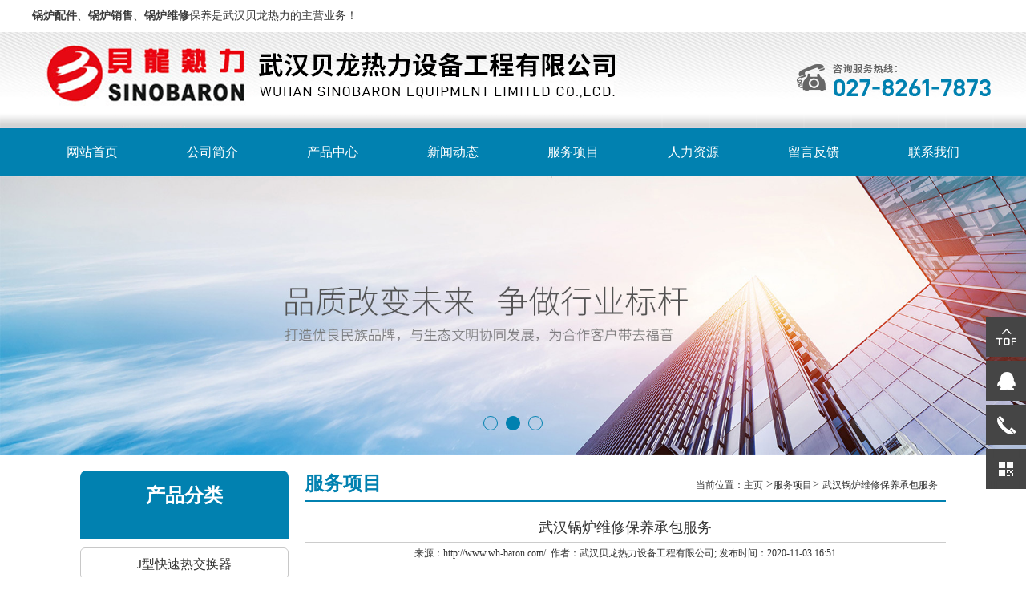

--- FILE ---
content_type: text/html; charset=utf-8
request_url: http://www.wh-baron.com/service/201.html
body_size: 4229
content:
<!DOCTYPE html>

<html>

<head>

    <meta charset="UTF-8">

    <meta http-equiv="X-UA-Compatible" content="IE=edge,chrome=1" />

    <meta name="renderer" content="webkit" />

    <title>武汉锅炉维修保养承包服务-武汉贝龙热力设备工程有限公司</title>

    <meta name="keywords" content=""/>

    <meta name="description" content=""/>





    


<link rel="stylesheet" href="/themes/simpleboot3/public/assets/style/style.css">

<script type="text/javascript" src="/themes/simpleboot3/public/assets/js/jquery.min.js"></script>

<script type="text/javascript" src="/themes/simpleboot3/public/assets/js/jquery.SuperSlide.2.1.1.js"></script>
<script>

    if((/(android|iphone|ipad|PlayBook|BB10)/i).test(window.navigator.userAgent)){

        window.location.href = 'http://m.wh-baron.com/';

    }

</script>
<script async defer data-website-id="1f40f176-6238-4013-8a62-43b2bc6c88e0" src="https://tongji.demo.xin-r.com:8884/umami.js"></script>
<script>
  (function(){
      var bp = document.createElement('script');
      var curProtocol = window.location.protocol.split(':')[0];
      if (curProtocol === 'https'){
     bp.src = 'https://zz.bdstatic.com/linksubmit/push.js';
    }
    else{
    bp.src = 'http://push.zhanzhang.baidu.com/push.js';
    }
      var s = document.getElementsByTagName("script")[0];
      s.parentNode.insertBefore(bp, s);
  })();
  </script>  
  




    

    
 

</head>

<body >



    <div class="top">

    <div class="main">

        <p><strong>锅炉配件</strong>、<strong>锅炉销售</strong>、<strong>锅炉维修</strong>保养是武汉贝龙热力的主营业务！</p>
        

    </div>

</div>

<div class="head">

    <div class="main">

        <div class="name">

            <div>

                <h1><a href="http://www.wh-baron.com/"><img src="/themes/simpleboot3/public/assets/images/name.png" alt="武汉锅炉维修"></a></h1></div>

        </div>

        <div class="tel">

            <div>

                <img src="/themes/simpleboot3/public/assets/images/tel.png" alt="武汉锅炉保养"></div>

        </div>

    </div>

</div>

<div class="nav">

   <ul>

         

                 <li>

                     <a href="http://www.wh-baron.com/"   >网站首页</a>

                     <ul>

                         
                     </ul>

                 </li>

             
          



                 <li>

                     <a href="http://www.wh-baron.com/about.html" rel="nofollow" >公司简介</a>

                     <ul>

                         
                     </ul>

                 </li>

                 
           

                 <li>

                     <a href="http://www.wh-baron.com/product.html"   >产品中心</a>

                     <ul>

                         
                             <li>

                                 <a href="http://www.wh-baron.com/productA.html">J型快速热交换器</a>

                             </li>

                         
                             <li>

                                 <a href="http://www.wh-baron.com/productB.html">W-SB型热水机组</a>

                             </li>

                         
                             <li>

                                 <a href="http://www.wh-baron.com/productC.html">W/F型热水机</a>

                             </li>

                         
                             <li>

                                 <a href="http://www.wh-baron.com/productD.html">W-SA型热水机组</a>

                             </li>

                         
                             <li>

                                 <a href="http://www.wh-baron.com/productE.html">WDR型电蒸汽锅炉</a>

                             </li>

                         
                             <li>

                                 <a href="http://www.wh-baron.com/productF.html">WNS型蒸汽锅炉</a>

                             </li>

                         
                             <li>

                                 <a href="http://www.wh-baron.com/productH.html">LSS型蒸汽锅炉</a>

                             </li>

                         
                             <li>

                                 <a href="http://www.wh-baron.com/productI.html">DKS型蓄热式电开水炉</a>

                             </li>

                         
                             <li>

                                 <a href="http://www.wh-baron.com/productJ.html">DA/SC型电热水机组</a>

                             </li>

                         
                             <li>

                                 <a href="http://www.wh-baron.com/productK.html">DA/SB型电热水机组</a>

                             </li>

                         
                     </ul>

                 </li>

             
           

                 <li>

                     <a href="http://www.wh-baron.com/news.html"   >新闻动态</a>

                     <ul>

                         
                     </ul>

                 </li>

             
           

                 <li>

                     <a href="http://www.wh-baron.com/service.html"   >服务项目</a>

                     <ul>

                         
                     </ul>

                 </li>

             
          



                 <li>

                     <a href="http://www.wh-baron.com/hr.html" rel="nofollow" >人力资源</a>

                     <ul>

                         
                     </ul>

                 </li>

                 
          



                 <li>

                     <a href="http://www.wh-baron.com/message.html" rel="nofollow" >留言反馈</a>

                     <ul>

                         
                     </ul>

                 </li>

                 
          



                 <li>

                     <a href="http://www.wh-baron.com/contact.html" rel="nofollow" >联系我们</a>

                     <ul>

                         
                     </ul>

                 </li>

                 
         
   </ul>

</div>

<div id="slideBox" class="banner">

    <div class="hd">

        <ul>

            

               <li></li>

           


               <li></li>

           


               <li></li>

           

        </ul>

    </div>

    <div class="bd">

        <ul>

           

               <li>

                   <img src="http://www.wh-baron.com/upload/default/20201109/916bc625b6d2f0458c1b0077aa2847c9.jpg" alt="武汉锅炉配件"></li>

           


               <li>

                   <img src="http://www.wh-baron.com/upload/default/20201109/916bc625b6d2f0458c1b0077aa2847c9.jpg" alt="武汉锅炉销售"></li>

           


               <li>

                   <img src="http://www.wh-baron.com/upload/default/20201109/916bc625b6d2f0458c1b0077aa2847c9.jpg" alt="锅炉维修"></li>

           

        </ul>

    </div>

</div>

 

    

    <div class="in-content">

        <div class="left-cont">

              <div class="list">

    <div class="tit">

        <p>

          产品分类

        </p>

    </div>

    <div class="bd">

        

                 <h4>

                    <a href="http://www.wh-baron.com/productA.html">J型快速热交换器</a>

                   </h4>

          


                 <h4>

                    <a href="http://www.wh-baron.com/productB.html">W-SB型热水机组</a>

                   </h4>

          


                 <h4>

                    <a href="http://www.wh-baron.com/productC.html">W/F型热水机</a>

                   </h4>

          


                 <h4>

                    <a href="http://www.wh-baron.com/productD.html">W-SA型热水机组</a>

                   </h4>

          


                 <h4>

                    <a href="http://www.wh-baron.com/productE.html">WDR型电蒸汽锅炉配件</a>

                   </h4>

          


                 <h4>

                    <a href="http://www.wh-baron.com/productF.html">WNS型蒸汽锅炉维修</a>

                   </h4>

          


                 <h4>

                    <a href="http://www.wh-baron.com/productH.html">LSS型蒸汽锅炉销售</a>

                   </h4>

          


                 <h4>

                    <a href="http://www.wh-baron.com/productI.html">DKS型蓄热式电开水炉</a>

                   </h4>

          


                 <h4>

                    <a href="http://www.wh-baron.com/productJ.html">DA/SC型电热水机组</a>

                   </h4>

          


                 <h4>

                    <a href="http://www.wh-baron.com/productK.html">DA/SB型电热水机组</a>

                   </h4>

          

           

    </div>



</div>



<div class="quick">

    <div class="tit">

        <p>新闻列表</p>

    </div>



    <ul>            

        

        <li>

             <a href="http://www.wh-baron.com/news/391.html">

            冷凝锅炉vs普通燃气锅炉：多出的“冷凝”到底省在哪？
            </a>

        </li>

        

         


        <li>

             <a href="http://www.wh-baron.com/news/390.html">

            不同行业适配：电蒸汽锅炉销售功率与压力匹配法则
            </a>

        </li>

        

         


        <li>

             <a href="http://www.wh-baron.com/news/389.html">

            武汉LSS型蒸汽锅炉销售旺季指南：如何评估供应商的专业技术服务能力
            </a>

        </li>

        

         


        <li>

             <a href="http://www.wh-baron.com/news/388.html">

            安全无小事，电蒸汽锅炉维修中的电气与压力安全规范详解
            </a>

        </li>

        

         


        <li>

             <a href="http://www.wh-baron.com/news/387.html">

            武汉蒸汽锅炉配件更换后报错？控制器与传感器协议需一致
            </a>

        </li>

        

         


        <li>

             <a href="http://www.wh-baron.com/news/386.html">

            蒸汽锅炉维修别等“冒烟”才动手，这些预警信号早该注意
            </a>

        </li>

        

         

       

    </ul>

    

</div>



<!--<div class="quick">

    <div class="tit">

        <p>联系方式</p>

    </div>

    <div class="info">

        <p>

           武汉贝龙热力设备工程有限公司<br/>
联系人：艾珂<br/>
联系方式：027-82617873<br/>
邮箱：13886142376@139.com<br/>
地 址：武汉市江岸区江大路39号14-3-1801室
        </p>

    </div>

</div>-->

        </div>



        <div class="right-cont">

            <div class="title-bar">

                <h4>

                   服务项目
                </h4>

                 <div class="crumbs">

                     

                    <p>

                        当前位置：

                    </p>

                    <a href="http://www.wh-baron.com/">主页 </a>

                   <a href="http://www.wh-baron.com/service.html">服务项目</a>
                   <a href="http://www.wh-baron.com/service/201.html">武汉锅炉维修保养承包服务</a>

                </div>

            </div>



             <!-- s -->



            <div class="article-detailed">

                <div class="tit">

                    <p>武汉锅炉维修保养承包服务</p>

                    <span>

                        



                        来源：http://www.wh-baron.com/&nbsp;&nbsp;作者：武汉贝龙热力设备工程有限公司;    发布时间：2020-11-03 16:51
                    </span>

                </div>

                <div class="intro">

                    

                    <p>

                        
<p>　　武汉贝龙热力设备工程有限公司承接国产、进口任意型号、规格的燃油、燃气、电热锅炉的全年全套维修保养承包服务，一旦签约，全年365天24小时保姆式服务：专业小组定期上门保养，24小时应急保障服务全在武汉锅炉。解除用户的后顾之忧。</p>
<p style="text-align: center;"><img src="http://www.wh-baron.com/upload/default/20201103/469fab5908797d6651916cc78ff653b8.png" style="" title="1.png"></p>
<p style="text-align: center;"><img src="http://www.wh-baron.com/upload/default/20201103/8a1cb05a2f07b0a0f23b707c973402b4.png" style="" title="2.png"></p>
<p style="text-align: center;"><img src="http://www.wh-baron.com/upload/default/20201103/8b80d430b03b4dfd98fa9cbbd23da3c5.png" title="3.png" alt="3.png"></p>
<p style="text-align: center;"><img src="http://www.wh-baron.com/upload/default/20201103/adaf3e585a4c10cd84e41758e57d122d.png" style="" title="4.png"></p>
<p><br></p>

                    </p>

                </div>

            </div>



             <div class="fy">
               <p>

                    上一篇：

                   <a href="http://www.wh-baron.com/service/200.html">燃油燃气锅炉技术服务大全
                   </a>

               </p>               <p>

                    下一篇：

                   <a href="http://www.wh-baron.com/service/202.html">武汉锅炉销售服务
                   </a>

               </p>
                <a class="return" href="http://www.wh-baron.com/service.html">返回列表</a>

             </div>



            <!-- e -->



        </div>

    </div>

     

    

     

         <div class="footer">

        <div class="main">

            <div class="fn">

                <div class="tit">

                    <p>

                        快速导航

                    </p>

                </div>

                <ul>

                      

                              <li>

                                  <a href="http://www.wh-baron.com/">网站首页</a>

                                   

                              </li>

                          
                       



                              <li>

                                  <a href="http://www.wh-baron.com/about.html" rel="nofollow">公司简介</a>

                                   

                              </li>

                              
                        

                              <li>

                                  <a href="http://www.wh-baron.com/product.html">产品中心</a>

                                   

                              </li>

                          
                        

                              <li>

                                  <a href="http://www.wh-baron.com/news.html">新闻动态</a>

                                   

                              </li>

                          
                        

                              <li>

                                  <a href="http://www.wh-baron.com/service.html">服务项目</a>

                                   

                              </li>

                          
                       



                              <li>

                                  <a href="http://www.wh-baron.com/hr.html" rel="nofollow">人力资源</a>

                                   

                              </li>

                              
                       



                              <li>

                                  <a href="http://www.wh-baron.com/message.html" rel="nofollow">留言反馈</a>

                                   

                              </li>

                              
                       



                              <li>

                                  <a href="http://www.wh-baron.com/contact.html" rel="nofollow">联系我们</a>

                                   

                              </li>

                              
                      
                </ul>               

            </div>

            <div class="info">

                <p>

                    <b> </b>

                    <br/>

                     武汉贝龙热力设备工程有限公司<br/>
联系人：艾珂<br/>
联系方式：027-82617873<br/>
邮箱：13886142376@139.com<br/>
地 址：武汉市江岸区江大路39号14-3-1801室<br/>
公司主营：锅炉配件、锅炉维修、锅炉销售、锅炉保养等！<br/>ICP备案号：<a  href="https://beian.miit.gov.cn/ "target="_blank" rel="nofollow">鄂ICP备2023000038号-1</a>   <a href="https://tongji.demo.xin-r.com:8884/" rel="nofollow" target="_blank" >流量统计</a> <a href="http://www.wh-baron.com/sitemap.xml" target="_blank" style="color:#ffffff">网站地图</a>
                     <br/>

                     Copyright © 2020  | 版权所有

                     <br/>

                     免责声明：本网站部分图片来源于网络，如有侵权请联系删除，谢谢！

                 </a>

                </p>

            </div>

            <div class="ewm">

                

                    <img src="http://www.wh-baron.com/upload/default/20201203/7552ba0754cd4512a876d72f52b82f5f.png" alt="扫一扫咨询武汉锅炉销售公司" />                    

                

                <p>

                    扫一扫立即咨询

                </p>

            </div>

        </div>

    </div>

    <div class="float">

        <ul>

            <li id="goTop"><span></span></li>

            <li>

                <span></span>

                <a target="_blank" rel="nofollow" href="http://wpa.qq.com/msgrd?v=3&uin=&site=qq&menu=yes">在线QQ</a>

            </li>

            <li>

                <span></span>

                <p>

                   027-82617873
                </p>

            </li>

            <li>

                <span></span>

                <div>

                   

                    <img src="http://www.wh-baron.com/upload/default/20201203/7552ba0754cd4512a876d72f52b82f5f.png" alt="武汉锅炉维修公司电话"  />                    

                    

                </div>

            </li>

        </ul>

    </div>

    <script>

          jQuery(".banner").slide({mainCell:".bd ul",autoPlay:true});

        
            $(function(){
            showScroll();
            function showScroll(){
              $('#goTop').click(function(){
                $("html,body").animate({scrollTop:0},800);
              }); 
            }
          })

       

      </script>

</body>

</html>

--- FILE ---
content_type: text/css
request_url: http://www.wh-baron.com/themes/simpleboot3/public/assets/style/style.css
body_size: 4917
content:
*{margin: 0px;padding: 0px;}
body{min-width:1200px;background:#ffffff;background-image:url();background-repeat:repeat-x;background-position:0px 0px;margin:0px;padding:0px;text-decoration:none;font-size: 12px;font-variant:normal;font-family: "微软雅黑";}/*为部分带全站背景图准备可以将背景图或背景色部分删除掉*/
a:link,a:visited,a:hover,a:active{text-decoration:none;}
a{text-decoration: none;}
li{list-style-type:none;}
ul,ol{list-style-type: none;list-style-image: none;}
/*清除浮动*/
 

.main{
	width: 1200px;
	margin:0 auto;
}
.top{
	width: 100%;
	height: 40px;
	background: #fff;
	overflow: hidden;
}
.top p{
	float: left;
	font-size: 14px;
	color:#3c3c3c;
	line-height: 40px;
}
.top ul{
	float: right;
	height: 40px;
	overflow: hidden;
}
.top ul li{
	float: left;
	padding-right: 10px;
	padding-left: 10px;
	line-height: 40px;
	position: relative;
}
.top ul li:after{
	content: "";
	width: 1px;
	height: 14px;
	position: absolute;
	right: 0;
	top: 50%;
	margin-top: -7px;
	background: #6d6d6d;
}
.top ul li a{
	color:#3c3c3c;
	font-size: 14px;
}
.top ul li:last-child:after{
	width: 0;
	height: 0;
	overflow: hidden;
}
.head{
	width: 100%;
	height:120px;
	background: url(../images/bg01.png) repeat-x;
	overflow: hidden;
}
.head .name{
 	 float: left;
}
.head img{
	display: block;
}
.head .main div div{
	display:table-cell;
	vertical-align: middle;
	height: 120px;
}
.head  .tel{
	 float: right;

}
 
.nav{
	width: 100%;
	height: 60px;
	background:#0181B0;
	position: relative;

 
}
.nav ul{
	width: 1200px;
	margin:0 auto;
	height: 60px;
}
.nav ul li{
	float: left;
	width: 150px;
	height: 60px;
	position: relative;
	text-align: center;
	line-height: 60px;
}
.nav ul li a{
	color:#fff;
	font-size: 16px;
	display:block;
}
.nav ul li:hover{
	background: #48ACEA;
}
.nav ul li:hover ul{
	display: block;
}

.nav ul ul{
	position: absolute;
	left: 0;
	top: 60px;
	z-index: 1;
	width: 100%;
	height: auto;
	overflow: hidden;
	display: none;
	background: #0181B0;
}
.nav ul ul li{
	width: 100%;
	height:40px;
	line-height: 40px;
	overflow:hidden;
	border-bottom: 1px solid #fff;
}
.nav ul ul li a{
	display: block;
	 white-space: nowrap;
    text-overflow: ellipsis;
    overflow: hidden;
	font-size: 12px;
}
.banner{ 
	max-width: 1920px;
	margin:0 auto; 
	overflow:hidden; 
	position:relative; 
 
}
.banner .hd{
 height:auto;
 overflow:hidden; 
 position:absolute; 
 left:50%;
 transform: translateX(-50%); 
 bottom:30px; 
 z-index:1; 
}
.banner .hd ul{
 overflow:hidden; 
 zoom:1; 
 float:left; 

}
.banner .hd ul li{
 float:left; 
 margin-right:25px;  
 width:50px; 
 border-radius: 50%;
 height:10px; 
 line-height:14px; 
 text-align:center; 
 cursor:pointer;
 border: 1px solid #0181B0;
 box-sizing: border-box;
 width: 18px;
 height: 18px;
 margin: 0 5px;
 
}
.banner .hd ul li.on{
 background:#0181B0;
  
}
.banner .bd{
 position:relative; 
  z-index:0; 
  width: 100%; 
}
.banner .bd li{
 zoom:1; 
 vertical-align:middle; 
}
.banner .bd img{
	width:100%; 
	display:block; 
}
.banner .prev,
.banner .next{
 position:absolute; 
 left:3%; 
 top:50%;
 margin-top:-3%;
 display:block; 
 width:32px;
 height:40px;  
 filter:alpha(opacity=50);opacity:0.5;   
}
.banner .next{
 left:auto; right:3%; 
 background-position:8px 5px; 
}
.banner .next {
	font-size: 
	58px;color:#fff;
}
.banner .prev{
	font-size: 
	58px;color:#fff;
}
.banner .prev:hover,
.banner .next:hover{
	filter:alpha(opacity=100);opacity:1;  
}
.banner .prevStop{ 
	display:none;  
}
.banner .nextStop{ display:none;  
}
.keywords{
	width: 100%;
	height: 40px;
	background: #eeeeee;
}
.keywords p{
	font-size: 16px;
	color:#0181b0;
	line-height: 40px;
	float: left;
}
.keywords ul{
	float: left;

}
.keywords ul li{
	float: left;
	padding-right: 10px;
	padding-left: 10px;
	position: relative;
	line-height:40px;
	color: #666666;
}
 


.equ{
	width: 1200px;
	margin: 0 auto;
	height: auto;
	overflow: hidden;
	margin-top: 50px;
}
.title p{
	color:#222222;
	text-align: center;
	font-weight: bold;
	font-size: 26px;
}
.title span{
	display: block;
	text-align: center;
	color:#999999;
	font-size: 12px;
	text-transform: uppercase;
	margin-top: 5px;
	font-family: 'Arial';
}
.title img{
	display: block;
	margin: 0 auto;
	margin-top: 3px;
}
.equ ul{
	height: auto;
	overflow: hidden;
}
.equ ul li{
	float: left;
	width: 286px;
	height: auto;
	margin-top: 25px;
	margin-left: 18px;
}
.equ ul li:nth-child(4n-3){
	margin-left: 0;
}

.equ ul li p{
	text-align: center;
	color:#1a1a1a;
	font-size: 16px;
	 white-space: nowrap;
    text-overflow: ellipsis;
    overflow: hidden;
    line-height: 40px;
}

.equ .more{
	display: block;
	width: 170px;
	height: 48px;
	border: 1px solid #0181B0;
	text-align: center;
	line-height: 48px;
	box-sizing: border-box;
	color:#0181b0;
	font-size: 15px;
	border-radius: 3px;
	margin: 0 auto;
	margin-top: 30px;
}
.equ .more:hover{
	background: #0181B0;
	color:#fff;
}
.img-box{
	overflow: hidden;
}

.img-box img{
	transition: .5s;
}
.img-box:hover img{
	transform: scale(1.05);
}

.about{
	width: 100%;
	margin: 0 auto;
	height: 440px;
	overflow: hidden;
	margin-top: 60px;
	background: #EEEEEE;
}
.about .pic{
	width: 600px;
	height: auto;
	margin-top: 40px;
 
	float: left;
	overflow: hidden;
	background: url(../images/bg02.png) no-repeat left bottom;
 	padding-bottom: 22px;
}
.about .pic img{
	display: block;
	width: 600px;
	height: 360px;
}
.about .right{
	width:545px;
	height: auto;
	float: right;
	overflow: hidden;
	margin-top:50px;
 
}
.about .right .tit{
	width: 100%;
	height: 45px;
 	position: relative;
	border-bottom: 1px solid #000000;
}
.about .right .tit:after{
	content: "";
	width: 150px;
	height: 3px;
	position: absolute;
	left: 0;
	bottom:-2px;
	background: #0181B0;
}
 
.about .right .tit p{
	color:#1a1a1a;
	font-size: 24px;
	float: left;
	font-weight: bold;
 
}
.about .right .info{
	width: 100%;
	height: auto;
	overflow:auto;
	text-indent: 2em;
	margin-top: 25px;
	height:200px;
}
.about .right .info p{
	color:#1a1a1a;
	font-size: 15px;
	line-height: 28px;
}
.about .right a{
 	display: block;
 	width: 170px;
 	height: 48px;
 	border: 1px solid #0181B0;
 	text-align: center;
 	line-height: 48px;
 	box-sizing: border-box;
 	color:#0181b0;
 	font-size: 15px;
 	border-radius: 3px;
 
 	margin-top: 30px;
}

.about .right a:hover{
	background: #0181B0;
	color:#fff;
}

.gg{
	width: 100%;
	height: 180px;
	background: url(../images/gg.png)no-repeat center;
 
}


.cases{
	width: 1200px;
	margin: 0 auto;
	height: auto;
	overflow: hidden;
	margin-top: 30px;
}
.cases ul{
	margin-top: 20px;
}
.cases ul li{
	float: left;
	width: 294px;
	height: auto;
	margin-left: 8px;
	overflow: hidden;
}
.cases ul li img{
	display: block;
	width: 282px;
	height: 208px;
	border: 1px solid #eeeeee;
	padding: 5px;
}
.cases ul li  p{
	text-align: center;
	font-size: 16px;
	color:#1a1a1a;
	line-height: 40px;
}
.cases ul li:nth-child(1){
	margin-left: 0;
}
.cases ul li:hover p{
	text-decoration: underline;
}

.news{
	width: 1200px;
	margin: 0 auto;
	height: auto;
	overflow: hidden;
	margin-top: 40px;
}
.news .title{
	width: 100%;
	height: 80px;
	display: flex;
	justify-content: space-between;
	align-items: center;
	background:#0181B0;
}
.news .title div{
	display: flex;
	height: 80px;
	align-items: center;
	margin-left: 10px;
}
.news .title div p{
	color:#fff;
	font-size: 24px;
	margin-left: 10px;
}
.news .title a{
	float: right;
	color:#fff;
	margin-right: 25px;
	font-size: 14px;
}
.news .left{
	width: 540px;
	float: left;
	height: 425px;
	position:relative;
	margin-top: 25px;
}
.news .left img{
	display: block;
	width: 540px;
	height: 425px;
}
.news .left div{
	width: 520px;
	height: 70px;
	padding: 15px 10px;
	position: absolute;
	bottom: 0;
	left: 0;
	background: rgb(0,0,0,0.5);
}
.news .left div p{
	color:#fff;
	font-size: 16px;
	overflow: hidden;
	white-space: nowrap;
	text-overflow: ellipsis;
}
.news .left div span{
	display: block;
	color:#fff;
	font-size: 14px;
	line-height: 22px;
	margin-top: 5px;
	display: -webkit-box;
	-webkit-line-clamp:2;
	-webkit-box-orient: vertical;
	overflow: hidden;
}
.news ul{
	width: 640px;
	height: auto;
	overflow: hidden;
	float: right;
	margin-top: 25px;
}
.news ul li{
	width: 100%;
	margin-bottom: 10px;
	border-bottom: 1px dashed #efefef;
	padding-bottom: 15px;
	height: 60px;
}
.news ul li .time{
	width: 100px;
	float: left;
	height: 60px;
	background: #eeeeee;
}
.news ul li .time b{
	width: 100%;
	display: block;
	height: 39px;
	border-bottom: 1px dashed #fff;
	line-height: 39px;
	font-size: 30px;
	color:#1a1a1a;
	text-align: center;
}
.news ul li .time span{
	display: block;
	text-align: center;
	font-size: 14px;
	line-height: 20px;
	color:#666666;
}
.news ul li .info{
	width: 510px;
	height: auto;
	overflow: hidden;
	float: right;
	margin-right: 10px;
}
.news ul li .info p{
	color:#1a1a1a;
	font-size: 16px;
	overflow: hidden;
	white-space: nowrap;
	margin-top: 5px;
	text-overflow: ellipsis;
}
.news ul li .info span{
	display: block;
	color:#666666;
	font-size: 14px;
	overflow: hidden;
	margin-top: 5px;
	white-space: nowrap;
	text-overflow: ellipsis;
}
.news ul li:hover p{
	color:#0181B0;
}
.news ul li:hover .time{
	background: #0181B0;
}
.news ul li:hover .time b{
	color:#fff;
}
.news ul li:hover .time span{
	color:#fff;
}


.links{
	width: 100%;
	height: 80px;
	background: #eeeeee;
	overflow: hidden;
	margin-top: 67px;
}
.links .tit{
	width: 165px;
	height: 40px;
	margin-top: 20px;
	float: left;
	background: url(../images/tit03.png)no-repeat center;
}
.links .tit p{
	color:#666666;
	text-align: center;
	text-indent: 10px;
 	margin-top: 13px;
	font-size: 22px;

}
.links ul{
	width: 990px;
	height: 60px;
	overflow: hidden;
	float: left;
	margin-left: 20px;
	margin-top: 10px;
}
.links ul li{

	padding:0 10px;
	line-height:30px;
	float: left;
}
.links ul li a{
	color:#666666;
	font-size: 13px;
}

.footer{
	width: 100%;
	height: 330px;
	background: #1c2127;
}
.footer .main{
	border-left: 1px solid #fff;
	height: 290px;
}
.footer .fn{
	width: 380px;
 
	height: 260px;
	float: left;
	margin-top: 25px;
	border-right: 1px solid #eee;
}
.footer .fn .tit{
	width: 228px;
	margin: 0 auto;
	height: auto;
	overflow: hidden;
	border-bottom: 1px solid #eee;
}
.footer .fn .tit p{
	color:#fff;
	font-size: 24px;
	text-align: center;
	line-height: 60px;
	margin-top: 10px;
}
.footer .fn ul{
	width: 228px;
	height: 160px;
	overflow: hidden;
	margin: 0 auto;
	margin-top: 15px;

}
.footer .fn ul li {
	float: left;
	line-height: 25px;
	width: 48%;
	text-align: center;
}
.footer .fn ul li:nth-child(2n){
	float: right;
}
.footer .fn ul li a{
	color:#fff;
	font-size: 16px;

}
.footer .info{
	float: left;
	margin-left: 70px;
	width: 503px;
 	
	border-right: 1px solid #fff;
	align-items: center;
	height: 260px;
	margin-top: 25px;
	 
}
.footer .info b{
	font-size: 15px;
}
.footer .info p{
	color:#ffffff;
	font-size: 14px;
	width: 440px;
	margin-top: 20px;
	line-height: 26px;
}
.footer .info a{
	color:#fff;
}
.footer .ewm{
	width: 140px;
	height: auto;
	overflow: hidden;
	float: right;
	margin-top:80px;
	margin-right: 0;
}
.footer .ewm img{
	display: block;
	width: 134px;
	height: 134px;
	border: 3px solid #fff;
}
.footer .ewm p{
	width: 100%;
	color:#fff;
	line-height: 30px;
	font-size: 14px;
	text-align: center;
}


.float{
	width:auto;
	height: auto;
	overflow: hidden;
	position: fixed;
	bottom: 100px;
	right: 0;
	width: 180px;
}
.float ul li{
	width: 180px;
	margin-top: 5px;
	height:auto;
	overflow: hidden;
	margin-left: 130px;
	position: relative;
	transition: .5s;
 
}
 
.float ul li span{
	display: block;
	width: 50px;
	height: 50px;
	float: left;
}
.float ul li:nth-child(2):hover{
	margin-left: 0;
}
.float ul li:nth-child(3):hover{
	margin-left: 0;
}
.float ul li:nth-child(4):hover{
	margin-left: 0;
}
.float ul li:nth-child(4):hover img{
	height: 120px;
}
.float ul li p{
	float: left;
	font-size: 16px;
	color:#fff;
	width: 130px;
	text-align: center;
 	height: 45PX;
 	line-height: 45px;
  
 	padding-top: 5px;
 	 
	font-weight: bold;
	background: #454545;
 
}
.float ul li a{
	display: block;
	line-height: 50px;
	text-align: center;
	background: #454545;
	color:#fff;
	font-size: 16px;
	font-weight: bold;
}
.float ul li:nth-child(1) span{
	background:#454545 url(../images/float01.png)no-repeat  center;
}
.float ul li:nth-child(2) span{
	background:#454545 url(../images/float02.png)no-repeat   center;
}
.float ul li:nth-child(3) span{
	background:#454545 url(../images/float03.png)no-repeat   center;
}
.float ul li:nth-child(4) span{
	background:#454545 url(../images/float04.png)no-repeat   center;
}
.float ul li:nth-child(5) span{
	background:#454545 url(../images/float05.png)no-repeat   center;
}
.float ul li div{
	width:130px;
	float: left;
	background: #454545;
	height: auto;
	overflow: hidden;
}
.float ul li img{
	display: block;
	width: 120px;
	height:50px;
	transition: .3s;
	float: right;
	margin: 5px;
}


.in-content{
	width: 1080px;
	margin: 0 auto;
	height: auto;
	overflow: hidden;
	margin-top: 20px;
	margin-bottom: 50px;
}
.left-cont{
	width:260px;
	height: auto;
	float: left;
	overflow: hidden;
 
}
.left-cont .list{
	width: 100%;
	height: auto;
	overflow: hidden;
  	
}
.left-cont .list .tit{
	width: 100%;
	height: 86px;
	overflow: hidden;
	background: #0181B0;
	border-radius: 8px 8px 0 0;
	margin-bottom: 10px;
}
.left-cont .list .tit p{
	color:#fff;
	font-size: 24px;
	font-weight: bold;
 
	text-align: center;
	margin-top: 15px;

}

.left-cont .list .tit span{
	display: block;
	color:#fff;
	font-size: 12px;
	text-transform: uppercase;
 	text-align: center;
	margin-top:5px;
}
.left-cont .list h4{
	width: 100%;
	box-sizing: border-box;
	height: 40px;
	margin: 0 auto;
	margin-top: 5px;
	line-height: 40px;
	border-radius: 6px;
	text-align: center;
 	border: 1px solid rgb(200, 200, 200);
}
.left-cont .list h4:hover{
	background: #0181B0;
	border-bottom: 1px solid #0181B0;
}
.left-cont .list h4:hover a{
	color:#fff;
}
.left-cont .list h4 a{
	color:#363634;
	font-size: 16px;
	font-weight: normal;
 
	display: block;
	 white-space: nowrap;
    text-overflow: ellipsis;
    overflow: hidden;
}
.left-cont .list  ul{
	width: 268px;
	height: auto;
	overflow: hidden;
	margin: 0 auto;
}
.left-cont .list  ul li{
	width: 100%;
	height: 44px;
	border-bottom: 1px dashed #999999;
	line-height: 44px;
}
.left-cont .list  ul li:hover a{
	color:#006cd8;
}

.left-cont .list  ul li a{
	color:#363634;
	font-size: 16px;
	margin-left: 45px;
	display: block;
	 white-space: nowrap;
    text-overflow: ellipsis;
    overflow: hidden;
}


.left-cont .quick{
	width: 100%;
	height: auto;
	overflow: hidden;
	margin-top: 20px;
	background: #eee;
	border-radius: 8px 8px 0 0;
}
.left-cont .quick .tit {
	width: 100%;
	height: 60px;
	background: #0181B0;
}
.left-cont .quick .tit p{
	color:#fff;
	font-size: 24px;
	text-align: center;
	line-height: 60px;
}

.left-cont .quick ul{
	width: 94%;
	margin: 10px auto;
}
.left-cont .quick ul li{
	width: 100%;
	height: 36px;
	line-height: 36px;
	border-bottom: 1px dashed #ccc;
}

.left-cont .quick ul li a{
	color:#333;
	font-size: 16px;
	display: block;
	white-space: nowrap;
    text-overflow: ellipsis;
    overflow: hidden;
}

.left-cont .quick .info{
	width: 96%;
	margin: 10px auto;
	height: auto;
	overflow: hidden;
}
.left-cont .quick .info p{
	color:#333;
	font-size: 14px;
	line-height: 24px;
}


.right-cont{
	width:800px;
	height: auto;
	overflow: hidden;
	float: right;
}

.title-bar{
	width: 100%;
	height: auto;
	overflow: hidden;
	padding-bottom: 5px;
	border-bottom: 2px solid #0181B0;
}

.title-bar h4{
	font-size: 24px;
	color:#0181B0;
	float: left;
}

.title-bar .crumbs{
	float: right;
	margin-top: 10px;
}
.crumbs p{
	font-size: 12px;
	color:#333;
	float: left;
}

.crumbs  a{
 	padding-right: 10px;
	color:#333;
	position: relative;
	font-size: 12px;

}

.crumbs  a:after{
	content: '>';
	font-size: 14px;
	position: absolute;
	right: 1px;
	top: -2px;
	color:#333;
}
.crumbs  a:last-child:after{
	width: 0;
	height: 0;
	overflow: hidden;
}


 

.page{
	width: 100%;
	height: auto;
	overflow: hidden;
	margin-top: 50px;
	float: left;
}
 .page  .bd{
 	display: table;
 	margin: 0 auto;
 }
 .page ul li{
 	float: left;
 	width: 56px;
 	height: 30px;
 	border: 1px solid #ccc;
 	text-align: center;
 	line-height: 30px;
 	margin: 0 5px;

 }
 .page ul .on{
 	background: #ccc;
 	color:#fff;
 }
 .page ul li a{
 	color:#333;
 }
.fy{
	width: 100%;
	height: auto;
	overflow: hidden;
	margin-top: 50px;
	border-top: 1px solid #d2d2d2;
	border-bottom: 1px solid #d2d2d2;
}


 .fy p{
	width: 240px;
	height: 50px;
	float: left;
	padding: 0 10px;
	line-height: 50px;
	display: -webkit-box;
	-webkit-line-clamp:4;
	-webkit-box-orient: vertical;
	overflow: hidden;
	text-align: center;
	border-left: 1px solid #d2d2d2;

}
 .fy p:first-child{
 	border: none;
 }

 .fy a{
 	color:#333333;
 	font-size: 14px;
 }

  .fy .return{
  	float: right;
  	line-height: 50px;
  	width: 140px;
  	border-left: 1px solid #d2d2d2;
  	text-align: center;
  }



.article-detailed{
	width: 100%;
	height: auto;
	overflow: hidden;
	margin-top: 20px;
}


.article-detailed .tit{
	width: 100%;
	height: auto;
	overflow: hidden;
	margin-bottom: 15px;
}

.article-detailed .tit p{
	color:#333;
	font-size: 18px;
	text-align: center;
	border-bottom: 1px solid #ccc;
	height: 30px;
}

.article-detailed .tit span{
	display: block;
	color:#333;
	margin-top: 5px;
	font-size: 12px;
	text-align: center;
}

.article-detailed  .intro{
	width: 100%;
	height: auto;
	overflow: hidden;
}
.article-detailed  .intro img{
	display: block;
	max-width: 100%;
	margin: 0 auto;
}
.article-detailed  .intro p{
	color:#333;
	font-size: 16px;
	line-height: 30px;
}
.article-detailed  .intro a{
	color:#333333;
}

.map{
	width: 100%;
	height: auto;
	overflow: hidden;
	margin-top: 30px;
}

 .allmap{
	width: 100%;
	height: 400px;
}

.news-list{
	width: 100%;
	height: auto;
	overflow: hidden;
	margin-top: 5px;
	border: none;
}
.news-list ul  {
	width: 100%;
	padding: 0;
}

.news-list ul  li{
	width: 100%;
	height: auto;
	overflow: hidden;
	line-height: 50px;
	position: relative;
	border-bottom: 1px dashed #ccc;
}
.news-list ul  li:after{
	content: "";
	width: 6px;
	height: 6px;
	position: absolute;
	left: 0;
	top: 50%;
	margin-top: -3px;
	background: #333;
	border-radius: 50%;
}

.news-list ul  li a{
	display: block;
	width: 650px;
	white-space: nowrap;
    text-overflow: ellipsis;
    overflow: hidden;
    font-size: 16px;
    float: left;
    margin-left: 15px;
    color:#333;
}
.news-list ul  li:hover a{
	color:#0181B0;
}
.news-list ul  li span{
	display: block;
	float: right;
}
 
.mssg-intro{
	width:100%;
	margin: 0 auto;
	height: auto;
	overflow: hidden;
	margin-top: 20px;
	background: #eeeeee;
}

.mssg-intro img{
	display: block;
	float: left;
}

.mssg-intro form{
	width: 390px;
	float: left;
	margin-left: 30px;
	margin-top: 30px;
}

.mssg-intro form ul li{
	width: 100%;
	height:auto;
	overflow: hidden;
	border: 1px solid #d2d2d2;
	margin-bottom: 15px;
	background: #fff;
	border-radius: 5px;
}
.mssg-intro form ul li input{
	height: 50px;
	border: none;
	width: 100%;
	outline: none;
	text-indent: 10px;
	color:#999999;
	font-size: 16px;
	background: none;
	font-family: '微软雅黑' ;
}

.mssg-intro form ul li textarea{
	width: 500px;
	height: 100px;
	border: none;
	outline: none;
	font-family: '微软雅黑' ;
	resize: none;
	background: none;
 	text-indent: 10px;
	padding-top: 10px;
	color:#999;
	font-size: 16px;
}

.mssg-intro form .btn input{
	width: 180px;
	display: block;
	height: 60px;
	float: left;
	margin-top: 20px;
	background: #0181B0;
	outline: none;
	border: none;
	font-size: 18px;
	color:#fff;
	border-radius: 5px;
}
.mssg-intro form .btn input:last-child{
	float: right;
	background: #999;
}

.pic-box{
	width: 100%;
	height: auto;
	overflow:hidden;
	margin-top: 15px;
}

.pic-box ul li{
	float: left;
	width: 258px;
	height: auto;
	overflow: hidden;
	margin-bottom: 10px;
	margin-left: 11px;
}
.pic-box ul li:nth-child(3n-2){
	margin-left: 0;
}

.pic-box ul li div{
	border: 1px solid #ccc;
	box-sizing:border-box;
}
.pic-box ul li img{
	display: block;
	width: 100%;
 
}
.pic-box ul li p{
	width: 100%;
	height: auto;
	font-size: 14px;
	 white-space: nowrap;
    text-overflow: ellipsis;
    overflow: hidden;
    text-align: center;
    color:#333;
    margin-top: 5px;
	overflow: hidden;
}
 